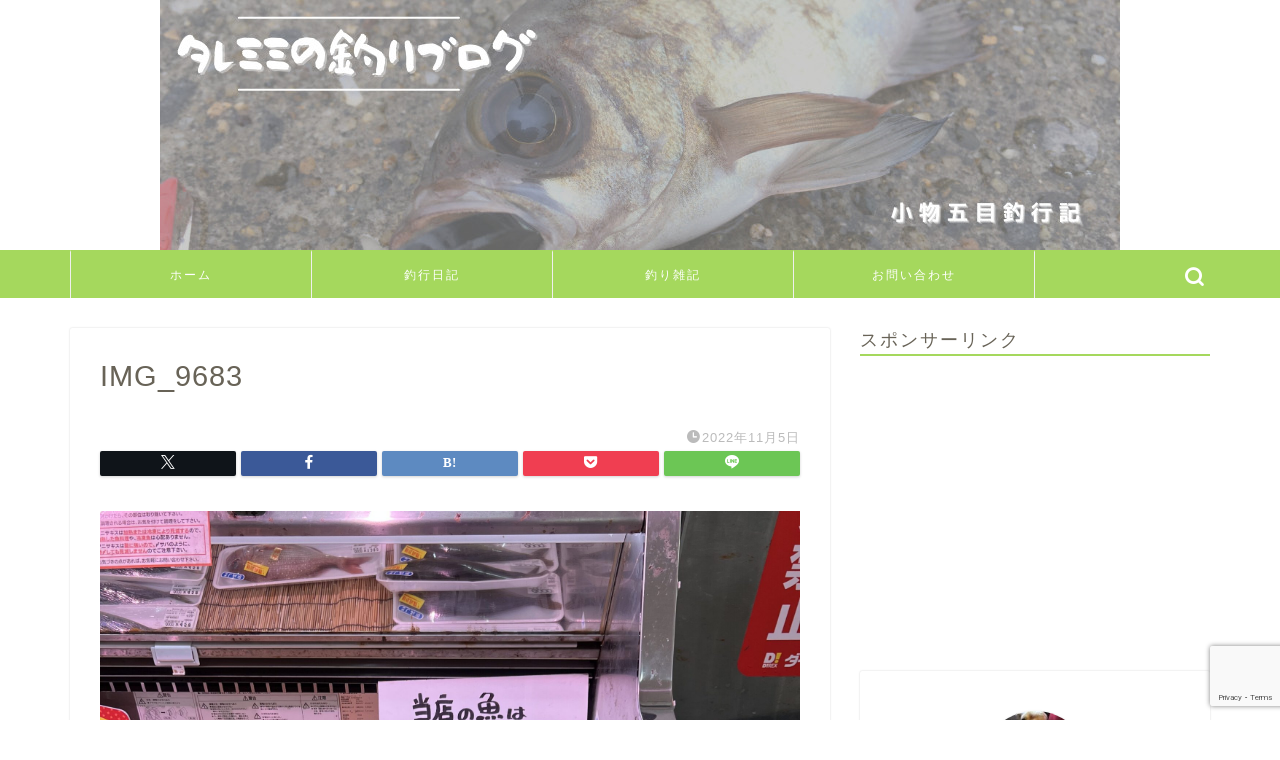

--- FILE ---
content_type: text/html; charset=utf-8
request_url: https://www.google.com/recaptcha/api2/anchor?ar=1&k=6LfrynUrAAAAAJDPv74rB4SgfDt8ZhfULsIDPG_y&co=aHR0cHM6Ly90YXJlbWltaWJsb2cuY29tOjQ0Mw..&hl=en&v=N67nZn4AqZkNcbeMu4prBgzg&size=invisible&anchor-ms=20000&execute-ms=30000&cb=95sxaty3uf7p
body_size: 48634
content:
<!DOCTYPE HTML><html dir="ltr" lang="en"><head><meta http-equiv="Content-Type" content="text/html; charset=UTF-8">
<meta http-equiv="X-UA-Compatible" content="IE=edge">
<title>reCAPTCHA</title>
<style type="text/css">
/* cyrillic-ext */
@font-face {
  font-family: 'Roboto';
  font-style: normal;
  font-weight: 400;
  font-stretch: 100%;
  src: url(//fonts.gstatic.com/s/roboto/v48/KFO7CnqEu92Fr1ME7kSn66aGLdTylUAMa3GUBHMdazTgWw.woff2) format('woff2');
  unicode-range: U+0460-052F, U+1C80-1C8A, U+20B4, U+2DE0-2DFF, U+A640-A69F, U+FE2E-FE2F;
}
/* cyrillic */
@font-face {
  font-family: 'Roboto';
  font-style: normal;
  font-weight: 400;
  font-stretch: 100%;
  src: url(//fonts.gstatic.com/s/roboto/v48/KFO7CnqEu92Fr1ME7kSn66aGLdTylUAMa3iUBHMdazTgWw.woff2) format('woff2');
  unicode-range: U+0301, U+0400-045F, U+0490-0491, U+04B0-04B1, U+2116;
}
/* greek-ext */
@font-face {
  font-family: 'Roboto';
  font-style: normal;
  font-weight: 400;
  font-stretch: 100%;
  src: url(//fonts.gstatic.com/s/roboto/v48/KFO7CnqEu92Fr1ME7kSn66aGLdTylUAMa3CUBHMdazTgWw.woff2) format('woff2');
  unicode-range: U+1F00-1FFF;
}
/* greek */
@font-face {
  font-family: 'Roboto';
  font-style: normal;
  font-weight: 400;
  font-stretch: 100%;
  src: url(//fonts.gstatic.com/s/roboto/v48/KFO7CnqEu92Fr1ME7kSn66aGLdTylUAMa3-UBHMdazTgWw.woff2) format('woff2');
  unicode-range: U+0370-0377, U+037A-037F, U+0384-038A, U+038C, U+038E-03A1, U+03A3-03FF;
}
/* math */
@font-face {
  font-family: 'Roboto';
  font-style: normal;
  font-weight: 400;
  font-stretch: 100%;
  src: url(//fonts.gstatic.com/s/roboto/v48/KFO7CnqEu92Fr1ME7kSn66aGLdTylUAMawCUBHMdazTgWw.woff2) format('woff2');
  unicode-range: U+0302-0303, U+0305, U+0307-0308, U+0310, U+0312, U+0315, U+031A, U+0326-0327, U+032C, U+032F-0330, U+0332-0333, U+0338, U+033A, U+0346, U+034D, U+0391-03A1, U+03A3-03A9, U+03B1-03C9, U+03D1, U+03D5-03D6, U+03F0-03F1, U+03F4-03F5, U+2016-2017, U+2034-2038, U+203C, U+2040, U+2043, U+2047, U+2050, U+2057, U+205F, U+2070-2071, U+2074-208E, U+2090-209C, U+20D0-20DC, U+20E1, U+20E5-20EF, U+2100-2112, U+2114-2115, U+2117-2121, U+2123-214F, U+2190, U+2192, U+2194-21AE, U+21B0-21E5, U+21F1-21F2, U+21F4-2211, U+2213-2214, U+2216-22FF, U+2308-230B, U+2310, U+2319, U+231C-2321, U+2336-237A, U+237C, U+2395, U+239B-23B7, U+23D0, U+23DC-23E1, U+2474-2475, U+25AF, U+25B3, U+25B7, U+25BD, U+25C1, U+25CA, U+25CC, U+25FB, U+266D-266F, U+27C0-27FF, U+2900-2AFF, U+2B0E-2B11, U+2B30-2B4C, U+2BFE, U+3030, U+FF5B, U+FF5D, U+1D400-1D7FF, U+1EE00-1EEFF;
}
/* symbols */
@font-face {
  font-family: 'Roboto';
  font-style: normal;
  font-weight: 400;
  font-stretch: 100%;
  src: url(//fonts.gstatic.com/s/roboto/v48/KFO7CnqEu92Fr1ME7kSn66aGLdTylUAMaxKUBHMdazTgWw.woff2) format('woff2');
  unicode-range: U+0001-000C, U+000E-001F, U+007F-009F, U+20DD-20E0, U+20E2-20E4, U+2150-218F, U+2190, U+2192, U+2194-2199, U+21AF, U+21E6-21F0, U+21F3, U+2218-2219, U+2299, U+22C4-22C6, U+2300-243F, U+2440-244A, U+2460-24FF, U+25A0-27BF, U+2800-28FF, U+2921-2922, U+2981, U+29BF, U+29EB, U+2B00-2BFF, U+4DC0-4DFF, U+FFF9-FFFB, U+10140-1018E, U+10190-1019C, U+101A0, U+101D0-101FD, U+102E0-102FB, U+10E60-10E7E, U+1D2C0-1D2D3, U+1D2E0-1D37F, U+1F000-1F0FF, U+1F100-1F1AD, U+1F1E6-1F1FF, U+1F30D-1F30F, U+1F315, U+1F31C, U+1F31E, U+1F320-1F32C, U+1F336, U+1F378, U+1F37D, U+1F382, U+1F393-1F39F, U+1F3A7-1F3A8, U+1F3AC-1F3AF, U+1F3C2, U+1F3C4-1F3C6, U+1F3CA-1F3CE, U+1F3D4-1F3E0, U+1F3ED, U+1F3F1-1F3F3, U+1F3F5-1F3F7, U+1F408, U+1F415, U+1F41F, U+1F426, U+1F43F, U+1F441-1F442, U+1F444, U+1F446-1F449, U+1F44C-1F44E, U+1F453, U+1F46A, U+1F47D, U+1F4A3, U+1F4B0, U+1F4B3, U+1F4B9, U+1F4BB, U+1F4BF, U+1F4C8-1F4CB, U+1F4D6, U+1F4DA, U+1F4DF, U+1F4E3-1F4E6, U+1F4EA-1F4ED, U+1F4F7, U+1F4F9-1F4FB, U+1F4FD-1F4FE, U+1F503, U+1F507-1F50B, U+1F50D, U+1F512-1F513, U+1F53E-1F54A, U+1F54F-1F5FA, U+1F610, U+1F650-1F67F, U+1F687, U+1F68D, U+1F691, U+1F694, U+1F698, U+1F6AD, U+1F6B2, U+1F6B9-1F6BA, U+1F6BC, U+1F6C6-1F6CF, U+1F6D3-1F6D7, U+1F6E0-1F6EA, U+1F6F0-1F6F3, U+1F6F7-1F6FC, U+1F700-1F7FF, U+1F800-1F80B, U+1F810-1F847, U+1F850-1F859, U+1F860-1F887, U+1F890-1F8AD, U+1F8B0-1F8BB, U+1F8C0-1F8C1, U+1F900-1F90B, U+1F93B, U+1F946, U+1F984, U+1F996, U+1F9E9, U+1FA00-1FA6F, U+1FA70-1FA7C, U+1FA80-1FA89, U+1FA8F-1FAC6, U+1FACE-1FADC, U+1FADF-1FAE9, U+1FAF0-1FAF8, U+1FB00-1FBFF;
}
/* vietnamese */
@font-face {
  font-family: 'Roboto';
  font-style: normal;
  font-weight: 400;
  font-stretch: 100%;
  src: url(//fonts.gstatic.com/s/roboto/v48/KFO7CnqEu92Fr1ME7kSn66aGLdTylUAMa3OUBHMdazTgWw.woff2) format('woff2');
  unicode-range: U+0102-0103, U+0110-0111, U+0128-0129, U+0168-0169, U+01A0-01A1, U+01AF-01B0, U+0300-0301, U+0303-0304, U+0308-0309, U+0323, U+0329, U+1EA0-1EF9, U+20AB;
}
/* latin-ext */
@font-face {
  font-family: 'Roboto';
  font-style: normal;
  font-weight: 400;
  font-stretch: 100%;
  src: url(//fonts.gstatic.com/s/roboto/v48/KFO7CnqEu92Fr1ME7kSn66aGLdTylUAMa3KUBHMdazTgWw.woff2) format('woff2');
  unicode-range: U+0100-02BA, U+02BD-02C5, U+02C7-02CC, U+02CE-02D7, U+02DD-02FF, U+0304, U+0308, U+0329, U+1D00-1DBF, U+1E00-1E9F, U+1EF2-1EFF, U+2020, U+20A0-20AB, U+20AD-20C0, U+2113, U+2C60-2C7F, U+A720-A7FF;
}
/* latin */
@font-face {
  font-family: 'Roboto';
  font-style: normal;
  font-weight: 400;
  font-stretch: 100%;
  src: url(//fonts.gstatic.com/s/roboto/v48/KFO7CnqEu92Fr1ME7kSn66aGLdTylUAMa3yUBHMdazQ.woff2) format('woff2');
  unicode-range: U+0000-00FF, U+0131, U+0152-0153, U+02BB-02BC, U+02C6, U+02DA, U+02DC, U+0304, U+0308, U+0329, U+2000-206F, U+20AC, U+2122, U+2191, U+2193, U+2212, U+2215, U+FEFF, U+FFFD;
}
/* cyrillic-ext */
@font-face {
  font-family: 'Roboto';
  font-style: normal;
  font-weight: 500;
  font-stretch: 100%;
  src: url(//fonts.gstatic.com/s/roboto/v48/KFO7CnqEu92Fr1ME7kSn66aGLdTylUAMa3GUBHMdazTgWw.woff2) format('woff2');
  unicode-range: U+0460-052F, U+1C80-1C8A, U+20B4, U+2DE0-2DFF, U+A640-A69F, U+FE2E-FE2F;
}
/* cyrillic */
@font-face {
  font-family: 'Roboto';
  font-style: normal;
  font-weight: 500;
  font-stretch: 100%;
  src: url(//fonts.gstatic.com/s/roboto/v48/KFO7CnqEu92Fr1ME7kSn66aGLdTylUAMa3iUBHMdazTgWw.woff2) format('woff2');
  unicode-range: U+0301, U+0400-045F, U+0490-0491, U+04B0-04B1, U+2116;
}
/* greek-ext */
@font-face {
  font-family: 'Roboto';
  font-style: normal;
  font-weight: 500;
  font-stretch: 100%;
  src: url(//fonts.gstatic.com/s/roboto/v48/KFO7CnqEu92Fr1ME7kSn66aGLdTylUAMa3CUBHMdazTgWw.woff2) format('woff2');
  unicode-range: U+1F00-1FFF;
}
/* greek */
@font-face {
  font-family: 'Roboto';
  font-style: normal;
  font-weight: 500;
  font-stretch: 100%;
  src: url(//fonts.gstatic.com/s/roboto/v48/KFO7CnqEu92Fr1ME7kSn66aGLdTylUAMa3-UBHMdazTgWw.woff2) format('woff2');
  unicode-range: U+0370-0377, U+037A-037F, U+0384-038A, U+038C, U+038E-03A1, U+03A3-03FF;
}
/* math */
@font-face {
  font-family: 'Roboto';
  font-style: normal;
  font-weight: 500;
  font-stretch: 100%;
  src: url(//fonts.gstatic.com/s/roboto/v48/KFO7CnqEu92Fr1ME7kSn66aGLdTylUAMawCUBHMdazTgWw.woff2) format('woff2');
  unicode-range: U+0302-0303, U+0305, U+0307-0308, U+0310, U+0312, U+0315, U+031A, U+0326-0327, U+032C, U+032F-0330, U+0332-0333, U+0338, U+033A, U+0346, U+034D, U+0391-03A1, U+03A3-03A9, U+03B1-03C9, U+03D1, U+03D5-03D6, U+03F0-03F1, U+03F4-03F5, U+2016-2017, U+2034-2038, U+203C, U+2040, U+2043, U+2047, U+2050, U+2057, U+205F, U+2070-2071, U+2074-208E, U+2090-209C, U+20D0-20DC, U+20E1, U+20E5-20EF, U+2100-2112, U+2114-2115, U+2117-2121, U+2123-214F, U+2190, U+2192, U+2194-21AE, U+21B0-21E5, U+21F1-21F2, U+21F4-2211, U+2213-2214, U+2216-22FF, U+2308-230B, U+2310, U+2319, U+231C-2321, U+2336-237A, U+237C, U+2395, U+239B-23B7, U+23D0, U+23DC-23E1, U+2474-2475, U+25AF, U+25B3, U+25B7, U+25BD, U+25C1, U+25CA, U+25CC, U+25FB, U+266D-266F, U+27C0-27FF, U+2900-2AFF, U+2B0E-2B11, U+2B30-2B4C, U+2BFE, U+3030, U+FF5B, U+FF5D, U+1D400-1D7FF, U+1EE00-1EEFF;
}
/* symbols */
@font-face {
  font-family: 'Roboto';
  font-style: normal;
  font-weight: 500;
  font-stretch: 100%;
  src: url(//fonts.gstatic.com/s/roboto/v48/KFO7CnqEu92Fr1ME7kSn66aGLdTylUAMaxKUBHMdazTgWw.woff2) format('woff2');
  unicode-range: U+0001-000C, U+000E-001F, U+007F-009F, U+20DD-20E0, U+20E2-20E4, U+2150-218F, U+2190, U+2192, U+2194-2199, U+21AF, U+21E6-21F0, U+21F3, U+2218-2219, U+2299, U+22C4-22C6, U+2300-243F, U+2440-244A, U+2460-24FF, U+25A0-27BF, U+2800-28FF, U+2921-2922, U+2981, U+29BF, U+29EB, U+2B00-2BFF, U+4DC0-4DFF, U+FFF9-FFFB, U+10140-1018E, U+10190-1019C, U+101A0, U+101D0-101FD, U+102E0-102FB, U+10E60-10E7E, U+1D2C0-1D2D3, U+1D2E0-1D37F, U+1F000-1F0FF, U+1F100-1F1AD, U+1F1E6-1F1FF, U+1F30D-1F30F, U+1F315, U+1F31C, U+1F31E, U+1F320-1F32C, U+1F336, U+1F378, U+1F37D, U+1F382, U+1F393-1F39F, U+1F3A7-1F3A8, U+1F3AC-1F3AF, U+1F3C2, U+1F3C4-1F3C6, U+1F3CA-1F3CE, U+1F3D4-1F3E0, U+1F3ED, U+1F3F1-1F3F3, U+1F3F5-1F3F7, U+1F408, U+1F415, U+1F41F, U+1F426, U+1F43F, U+1F441-1F442, U+1F444, U+1F446-1F449, U+1F44C-1F44E, U+1F453, U+1F46A, U+1F47D, U+1F4A3, U+1F4B0, U+1F4B3, U+1F4B9, U+1F4BB, U+1F4BF, U+1F4C8-1F4CB, U+1F4D6, U+1F4DA, U+1F4DF, U+1F4E3-1F4E6, U+1F4EA-1F4ED, U+1F4F7, U+1F4F9-1F4FB, U+1F4FD-1F4FE, U+1F503, U+1F507-1F50B, U+1F50D, U+1F512-1F513, U+1F53E-1F54A, U+1F54F-1F5FA, U+1F610, U+1F650-1F67F, U+1F687, U+1F68D, U+1F691, U+1F694, U+1F698, U+1F6AD, U+1F6B2, U+1F6B9-1F6BA, U+1F6BC, U+1F6C6-1F6CF, U+1F6D3-1F6D7, U+1F6E0-1F6EA, U+1F6F0-1F6F3, U+1F6F7-1F6FC, U+1F700-1F7FF, U+1F800-1F80B, U+1F810-1F847, U+1F850-1F859, U+1F860-1F887, U+1F890-1F8AD, U+1F8B0-1F8BB, U+1F8C0-1F8C1, U+1F900-1F90B, U+1F93B, U+1F946, U+1F984, U+1F996, U+1F9E9, U+1FA00-1FA6F, U+1FA70-1FA7C, U+1FA80-1FA89, U+1FA8F-1FAC6, U+1FACE-1FADC, U+1FADF-1FAE9, U+1FAF0-1FAF8, U+1FB00-1FBFF;
}
/* vietnamese */
@font-face {
  font-family: 'Roboto';
  font-style: normal;
  font-weight: 500;
  font-stretch: 100%;
  src: url(//fonts.gstatic.com/s/roboto/v48/KFO7CnqEu92Fr1ME7kSn66aGLdTylUAMa3OUBHMdazTgWw.woff2) format('woff2');
  unicode-range: U+0102-0103, U+0110-0111, U+0128-0129, U+0168-0169, U+01A0-01A1, U+01AF-01B0, U+0300-0301, U+0303-0304, U+0308-0309, U+0323, U+0329, U+1EA0-1EF9, U+20AB;
}
/* latin-ext */
@font-face {
  font-family: 'Roboto';
  font-style: normal;
  font-weight: 500;
  font-stretch: 100%;
  src: url(//fonts.gstatic.com/s/roboto/v48/KFO7CnqEu92Fr1ME7kSn66aGLdTylUAMa3KUBHMdazTgWw.woff2) format('woff2');
  unicode-range: U+0100-02BA, U+02BD-02C5, U+02C7-02CC, U+02CE-02D7, U+02DD-02FF, U+0304, U+0308, U+0329, U+1D00-1DBF, U+1E00-1E9F, U+1EF2-1EFF, U+2020, U+20A0-20AB, U+20AD-20C0, U+2113, U+2C60-2C7F, U+A720-A7FF;
}
/* latin */
@font-face {
  font-family: 'Roboto';
  font-style: normal;
  font-weight: 500;
  font-stretch: 100%;
  src: url(//fonts.gstatic.com/s/roboto/v48/KFO7CnqEu92Fr1ME7kSn66aGLdTylUAMa3yUBHMdazQ.woff2) format('woff2');
  unicode-range: U+0000-00FF, U+0131, U+0152-0153, U+02BB-02BC, U+02C6, U+02DA, U+02DC, U+0304, U+0308, U+0329, U+2000-206F, U+20AC, U+2122, U+2191, U+2193, U+2212, U+2215, U+FEFF, U+FFFD;
}
/* cyrillic-ext */
@font-face {
  font-family: 'Roboto';
  font-style: normal;
  font-weight: 900;
  font-stretch: 100%;
  src: url(//fonts.gstatic.com/s/roboto/v48/KFO7CnqEu92Fr1ME7kSn66aGLdTylUAMa3GUBHMdazTgWw.woff2) format('woff2');
  unicode-range: U+0460-052F, U+1C80-1C8A, U+20B4, U+2DE0-2DFF, U+A640-A69F, U+FE2E-FE2F;
}
/* cyrillic */
@font-face {
  font-family: 'Roboto';
  font-style: normal;
  font-weight: 900;
  font-stretch: 100%;
  src: url(//fonts.gstatic.com/s/roboto/v48/KFO7CnqEu92Fr1ME7kSn66aGLdTylUAMa3iUBHMdazTgWw.woff2) format('woff2');
  unicode-range: U+0301, U+0400-045F, U+0490-0491, U+04B0-04B1, U+2116;
}
/* greek-ext */
@font-face {
  font-family: 'Roboto';
  font-style: normal;
  font-weight: 900;
  font-stretch: 100%;
  src: url(//fonts.gstatic.com/s/roboto/v48/KFO7CnqEu92Fr1ME7kSn66aGLdTylUAMa3CUBHMdazTgWw.woff2) format('woff2');
  unicode-range: U+1F00-1FFF;
}
/* greek */
@font-face {
  font-family: 'Roboto';
  font-style: normal;
  font-weight: 900;
  font-stretch: 100%;
  src: url(//fonts.gstatic.com/s/roboto/v48/KFO7CnqEu92Fr1ME7kSn66aGLdTylUAMa3-UBHMdazTgWw.woff2) format('woff2');
  unicode-range: U+0370-0377, U+037A-037F, U+0384-038A, U+038C, U+038E-03A1, U+03A3-03FF;
}
/* math */
@font-face {
  font-family: 'Roboto';
  font-style: normal;
  font-weight: 900;
  font-stretch: 100%;
  src: url(//fonts.gstatic.com/s/roboto/v48/KFO7CnqEu92Fr1ME7kSn66aGLdTylUAMawCUBHMdazTgWw.woff2) format('woff2');
  unicode-range: U+0302-0303, U+0305, U+0307-0308, U+0310, U+0312, U+0315, U+031A, U+0326-0327, U+032C, U+032F-0330, U+0332-0333, U+0338, U+033A, U+0346, U+034D, U+0391-03A1, U+03A3-03A9, U+03B1-03C9, U+03D1, U+03D5-03D6, U+03F0-03F1, U+03F4-03F5, U+2016-2017, U+2034-2038, U+203C, U+2040, U+2043, U+2047, U+2050, U+2057, U+205F, U+2070-2071, U+2074-208E, U+2090-209C, U+20D0-20DC, U+20E1, U+20E5-20EF, U+2100-2112, U+2114-2115, U+2117-2121, U+2123-214F, U+2190, U+2192, U+2194-21AE, U+21B0-21E5, U+21F1-21F2, U+21F4-2211, U+2213-2214, U+2216-22FF, U+2308-230B, U+2310, U+2319, U+231C-2321, U+2336-237A, U+237C, U+2395, U+239B-23B7, U+23D0, U+23DC-23E1, U+2474-2475, U+25AF, U+25B3, U+25B7, U+25BD, U+25C1, U+25CA, U+25CC, U+25FB, U+266D-266F, U+27C0-27FF, U+2900-2AFF, U+2B0E-2B11, U+2B30-2B4C, U+2BFE, U+3030, U+FF5B, U+FF5D, U+1D400-1D7FF, U+1EE00-1EEFF;
}
/* symbols */
@font-face {
  font-family: 'Roboto';
  font-style: normal;
  font-weight: 900;
  font-stretch: 100%;
  src: url(//fonts.gstatic.com/s/roboto/v48/KFO7CnqEu92Fr1ME7kSn66aGLdTylUAMaxKUBHMdazTgWw.woff2) format('woff2');
  unicode-range: U+0001-000C, U+000E-001F, U+007F-009F, U+20DD-20E0, U+20E2-20E4, U+2150-218F, U+2190, U+2192, U+2194-2199, U+21AF, U+21E6-21F0, U+21F3, U+2218-2219, U+2299, U+22C4-22C6, U+2300-243F, U+2440-244A, U+2460-24FF, U+25A0-27BF, U+2800-28FF, U+2921-2922, U+2981, U+29BF, U+29EB, U+2B00-2BFF, U+4DC0-4DFF, U+FFF9-FFFB, U+10140-1018E, U+10190-1019C, U+101A0, U+101D0-101FD, U+102E0-102FB, U+10E60-10E7E, U+1D2C0-1D2D3, U+1D2E0-1D37F, U+1F000-1F0FF, U+1F100-1F1AD, U+1F1E6-1F1FF, U+1F30D-1F30F, U+1F315, U+1F31C, U+1F31E, U+1F320-1F32C, U+1F336, U+1F378, U+1F37D, U+1F382, U+1F393-1F39F, U+1F3A7-1F3A8, U+1F3AC-1F3AF, U+1F3C2, U+1F3C4-1F3C6, U+1F3CA-1F3CE, U+1F3D4-1F3E0, U+1F3ED, U+1F3F1-1F3F3, U+1F3F5-1F3F7, U+1F408, U+1F415, U+1F41F, U+1F426, U+1F43F, U+1F441-1F442, U+1F444, U+1F446-1F449, U+1F44C-1F44E, U+1F453, U+1F46A, U+1F47D, U+1F4A3, U+1F4B0, U+1F4B3, U+1F4B9, U+1F4BB, U+1F4BF, U+1F4C8-1F4CB, U+1F4D6, U+1F4DA, U+1F4DF, U+1F4E3-1F4E6, U+1F4EA-1F4ED, U+1F4F7, U+1F4F9-1F4FB, U+1F4FD-1F4FE, U+1F503, U+1F507-1F50B, U+1F50D, U+1F512-1F513, U+1F53E-1F54A, U+1F54F-1F5FA, U+1F610, U+1F650-1F67F, U+1F687, U+1F68D, U+1F691, U+1F694, U+1F698, U+1F6AD, U+1F6B2, U+1F6B9-1F6BA, U+1F6BC, U+1F6C6-1F6CF, U+1F6D3-1F6D7, U+1F6E0-1F6EA, U+1F6F0-1F6F3, U+1F6F7-1F6FC, U+1F700-1F7FF, U+1F800-1F80B, U+1F810-1F847, U+1F850-1F859, U+1F860-1F887, U+1F890-1F8AD, U+1F8B0-1F8BB, U+1F8C0-1F8C1, U+1F900-1F90B, U+1F93B, U+1F946, U+1F984, U+1F996, U+1F9E9, U+1FA00-1FA6F, U+1FA70-1FA7C, U+1FA80-1FA89, U+1FA8F-1FAC6, U+1FACE-1FADC, U+1FADF-1FAE9, U+1FAF0-1FAF8, U+1FB00-1FBFF;
}
/* vietnamese */
@font-face {
  font-family: 'Roboto';
  font-style: normal;
  font-weight: 900;
  font-stretch: 100%;
  src: url(//fonts.gstatic.com/s/roboto/v48/KFO7CnqEu92Fr1ME7kSn66aGLdTylUAMa3OUBHMdazTgWw.woff2) format('woff2');
  unicode-range: U+0102-0103, U+0110-0111, U+0128-0129, U+0168-0169, U+01A0-01A1, U+01AF-01B0, U+0300-0301, U+0303-0304, U+0308-0309, U+0323, U+0329, U+1EA0-1EF9, U+20AB;
}
/* latin-ext */
@font-face {
  font-family: 'Roboto';
  font-style: normal;
  font-weight: 900;
  font-stretch: 100%;
  src: url(//fonts.gstatic.com/s/roboto/v48/KFO7CnqEu92Fr1ME7kSn66aGLdTylUAMa3KUBHMdazTgWw.woff2) format('woff2');
  unicode-range: U+0100-02BA, U+02BD-02C5, U+02C7-02CC, U+02CE-02D7, U+02DD-02FF, U+0304, U+0308, U+0329, U+1D00-1DBF, U+1E00-1E9F, U+1EF2-1EFF, U+2020, U+20A0-20AB, U+20AD-20C0, U+2113, U+2C60-2C7F, U+A720-A7FF;
}
/* latin */
@font-face {
  font-family: 'Roboto';
  font-style: normal;
  font-weight: 900;
  font-stretch: 100%;
  src: url(//fonts.gstatic.com/s/roboto/v48/KFO7CnqEu92Fr1ME7kSn66aGLdTylUAMa3yUBHMdazQ.woff2) format('woff2');
  unicode-range: U+0000-00FF, U+0131, U+0152-0153, U+02BB-02BC, U+02C6, U+02DA, U+02DC, U+0304, U+0308, U+0329, U+2000-206F, U+20AC, U+2122, U+2191, U+2193, U+2212, U+2215, U+FEFF, U+FFFD;
}

</style>
<link rel="stylesheet" type="text/css" href="https://www.gstatic.com/recaptcha/releases/N67nZn4AqZkNcbeMu4prBgzg/styles__ltr.css">
<script nonce="2udMkYCkr7MBHtO9mFxILw" type="text/javascript">window['__recaptcha_api'] = 'https://www.google.com/recaptcha/api2/';</script>
<script type="text/javascript" src="https://www.gstatic.com/recaptcha/releases/N67nZn4AqZkNcbeMu4prBgzg/recaptcha__en.js" nonce="2udMkYCkr7MBHtO9mFxILw">
      
    </script></head>
<body><div id="rc-anchor-alert" class="rc-anchor-alert"></div>
<input type="hidden" id="recaptcha-token" value="[base64]">
<script type="text/javascript" nonce="2udMkYCkr7MBHtO9mFxILw">
      recaptcha.anchor.Main.init("[\x22ainput\x22,[\x22bgdata\x22,\x22\x22,\[base64]/[base64]/[base64]/[base64]/[base64]/[base64]/KGcoTywyNTMsTy5PKSxVRyhPLEMpKTpnKE8sMjUzLEMpLE8pKSxsKSksTykpfSxieT1mdW5jdGlvbihDLE8sdSxsKXtmb3IobD0odT1SKEMpLDApO08+MDtPLS0pbD1sPDw4fFooQyk7ZyhDLHUsbCl9LFVHPWZ1bmN0aW9uKEMsTyl7Qy5pLmxlbmd0aD4xMDQ/[base64]/[base64]/[base64]/[base64]/[base64]/[base64]/[base64]\\u003d\x22,\[base64]\x22,\x22wo07JsK6cVIdEMKFZsO5woY9eMK+QgrCicKdwrTDtMOwJ8O5Qj7Dm8Kmw5/CoSXDscK7w61hw4o1wqvDmsKfw78XLD8+eMKfw54Ww6/[base64]/wpBsEXrCq8Ocw7/DiMO9wrwSQQLDhhwOIcOwSsOSw68TwrrCpMObK8ORw6nDkWbDsSrCmFbCtHnDrsKSBErDqQpnHGrChsOnwqzDvcKlwq/CusO3wprDkCdteCx0wpvDrxlNWWoSHUspUsOmwrzClRECwo/Dnz1UwppHRMKbHsOrwqXCt8OTRgnDncKtEVIjwpfDicOHZBkFw49xScOqwp3DlMO5wqc7w7J7w5/Cl8KtGsO0K1syLcOkwrMjwrDCucKFZsOXwrfDiFbDtsK7asKYUcK0w45bw4XDhRFAw5LDnsOqw4fDklHCjsOndsK6DW9UMxMFZxNew6Foc8KvCsO2w4DCnMORw7PDqw7DrsKuAmDCikLCtsOhwp50GwEwwr10w5J4w43CscOkw6rDu8KZR8OIE3USw7IQwrZrwp4Nw7/DjsObbRzClcK3fmnCgBzDswrDusOPwqLCsMOJQcKyR8OXw68pP8OHMcKAw4MIbmbDo0TDpcOjw53DoXICN8KLw5YGQ18pXzMew6HCq1jClVgwPlXDk0LCj8Kkw5vDhcOGw6PCsXhlworDikHDocOdw57DvnV4w7VYIsOsw7LCl0kSwo/DtMKKw6ZjwofDrnnDnE3DuFHCisOfwo/DlSTDlMKEQsOQWCvDjMOkXcK5LHFIZsKEVcOVw5rDssK3a8KMwo/DtcK7UcOSw7dlw4LDqMKow7NoG1rCkMO2w6hkWMOMdVzDqcO3MSzCsAMJTcOqFmnDjQ4YJcOQCcOoScK9QWMNZQwWw4HDg0IMwrspMsOpw7XCk8Oxw7tLw5h5wonCnsOTOsONw6BBdAzDgsObPsOWwpgow44Uw7LDqcKzwqw9wq/DisKiw4tuw4/DisKfwrfCssKWw51lAGbDicOKIMOzwpLDk1pHwofDpXp4w5wlw5syAsK6w5wuw6xVw5/DgApNwrjCssO3UVLCjj0dNxAkw4kPEMKkd1Myw6t5w4zCs8OOKMKab8ORRCfDt8KoeQLCjMKYG15oM8OBw5bDigrDqzM8EcK3QH/CkMKYITc9Y8Oaw7XCpcOoalZMwprDtzLDs8K+wrPCrsOUw5wPwpjCoBdgw7VUwq5Ow6gVTwXCrMK2wow2wpFXOkYuwq4CD8Olw4nDqw1gaMOTXcKZHMKpw6HCjsOvHsKCdcOpw7HCkxXDhGnDqhTCmsKCwo/CkcKnMgbDuHZhc8KWwrXCtnB5VglWTktkOMOywqBCLgJfJn8yw6kvw6Q7woNBQMKHw4sNIsOwwpE7wp/[base64]/w4HCggsSacKBOW5tWmjDmsKqNj8IwobDkMKuY8OKw4TCoCxMBcK2Y8KWw5vDjHECaSjCiCZqWcKnEMKVw6xqIBLCoMOjCS9NWRkzbGZCVsOFFHrDkxPDu1siwrbDmCtQw5Vxw77CqE/DmHR1NXrCv8KtbF/Clnwfw6PChgzCrcOtDcK1EQkkw6nDvlfCrWxRwpnCp8OZAsORE8OBwqrCvcOrdU9ma0nDrcO3RC3DucKySsKPe8OFECjCpm0mwr/DsDzDgELCuDxEwoLDjsKwwo3DjGZVHcOXwq0lcAQBwq4Kw7kQWsK1w7UtwqZVHn1cwq5bTsKQw5zDgcO7w4pxMMOQw7TClMO8wpUgED3CnMKrUsOGUT/DmH03wqjDrR3CiwZaworDlcKWFcKWHX7DmsKdwq0cBMOzw4PDs3MMwokSFcOZbMOAw5rDo8O0HcKowrJyJ8OrNMOjE0RPwqTDiCPDlxDDsR7CrnvCmwBtUnsoZGFNwqLDmsOWwrtVRMKeS8Kvw4DDs1nCk8KrwokBMcKxWlFVw7oPw60uDsOfCAcVw6sBNMK9ZcOoej/[base64]/DqFHDi8OzwoJoCcO3w7LCuV83w6tvfsO+QRzCv33DtFcTdyTDq8OHw6HDsB8AIUsPMcONwpQYwqxOw5/DinMpCSDCiQPDlMOPWHzDrsK3w6Myw7YkwqALwq1+dMKwbFR9fMK8wpPCsGYyw7jDtcOkwpVxaMOTBMOyw50TwonClRPCgcKAw7bCrcO9wqlfw7HDqsKxbz5Mw7/CmsKfw5oQc8ORVQ0Gw5xjQjDDk8Oqw6BiQcK1ZCIMw7/Dpyo/dmlYW8ObwqrDjwZIw4UsJMKAJ8O6wpXDoXrCgjXCuMOqVcOuEhrCt8Kyw6zCkkgWwodYw6sbCMKZwqI8cjnDqUYseBZgZcK1wrPCih1KWQEIwo/Cq8KWW8OPwo7DuCDDoUXCpMKWwqEAXTNGw6wkH8KnMsOSw6DDmVAyY8Kcw5lOSMOqw7HDiCnDh0vCpHECSMOQw4MCwpNDwqRGcUPDqsOXV2RwI8KRTz07wqADHynCpMKEwoo1ZMOmwrU/w5nDp8K1w4k2w6LDtC3CisO7wo5zw4zDkcKJwq9/wrtldMKOIMK/PiZNwqHDmcONw7zDoXrDmgQJwrDDiGImHsKGHUwTw74Dw49tSk/DvTZRwrFvwp/Ct8OOwr3ClWw1JcK2w6nDv8KKE8O9bsOEw4Q4w6XCgMOgOsOjW8ODUsK5SzjCtDdLw47DvcKqw53DpzrCnMKgw5xPFm7DjDdsw61RR1/CihzDuMKlXHA2CMKsO8KGw4zDhmJjwq/CuRjDn1/DtcOSwogESXXCjcKzYh57wpEDwoEdwqrCq8KaWhw9wo7CoMKvw6ghTnLCgsOaw5HClRhUw4rDl8K4YRtsYsOTFsOhw4zCjjPDiMOxw4XCkMOCXMOYFMK9KMOkw6LCtg/DilZaw4TCpGcTOzhxwr0VWGw6wrPCi0jDqsO8HsOQbcOiaMOMwrHCm8KnZMO1wr7Co8ORZ8O3w5HDvcKCLxTCkirDvVXDojhbJyc0wovCvC3Cg8OFw4bCmsOowrJDD8KUwqlMATFTwplnw50AwpzDkgcywpTCnkoEMcOgw43CnMKRdg/Ck8KjJcKZBMKJDUo/aFfDscKGS8OTw5luw4PCuRBSwp0yw4nClsKVRXl4bTECwo7DggTCuUDCiVbDjMO5Q8K7w6/[base64]/fcO4w4nChgvCtcKrQTEKIGXChcK9USMgGmw6F8KTw6/DkzzCqGTDmk0rwo0iw6bDixvCiGpwY8OmwqvDuB7DhcKyCx/[base64]/[base64]/w6HCocKAw5NCPGHCr8Kvw6QPw4bDhsKHHsKFacK0wpTDsMOqwo8cP8OpJcK5bcODw6Y2w6l6YmR6QBnCpcKIJWXDgMOew7xtwrLDhMOfb0jDt1BVwpPCrwF4GF8BIMKLRcKZe0Fpw4/[base64]/[base64]/w4/DhCXCjRszw4VNG33Dq8Klw4rDm8KjTg/CkELDoMKGw5zCnmpXVMOvwrF1woDCggfDoMKEw7oxw7U0KFfDrzt/STHDrMKibMO6HsORwqjDqCs5JMOJwoc0wrrCpnE/I8Oowr4mwq7DpMKfw616wqU4J0hlwpkyLibCosKmwqs5w6fDvgIIwpQYUQsQWkrCjl5gw77DmcKuaMKKBMOHXBjCisOkw6/CqsKKw6tFwpprJz/CphDDngxZwqXDqWEqC0LDqHlZbEApw5jCjMOsw4pnw6/DlsOOEsKARcK2f8KFZmx8wo7CgjPChjPCpybCkEHDusKNCsOHAWk9ABJKOsOwwpBKw4BCAMKFw6nCpjErIRNVw6bCuxpSYwvDoXM9wq3ChkQfVsKFNMKrwo/DnxFuwr8WwpLCvsKqw4bDvjIbwpkIw5xLwp/CpEdiw4VGWiwWw6sBNMOWw7fCtnwSw6QnCsO2wqfCvcOGwrXClWZ+TltNMCzCgsKhV2XDtgNOO8O5YcOuwosqw5LDtsOJA1ZxRsKCTcOBRcOtw5AJwr/Do8O/McK0IcONw6FkW35Ew6o5wp9ERDkHMFPCqsKuRWXDuMKfwqPCkzjDtsK/[base64]/wqIPcxIPw4FqHmXDk8KABAFiegprCks4ehF3wqNXwq3CrAYqw78Mw48SwpAvw6QNw6Eiwq84w7/DhRPCvTt+w7DDmG1AF1o4A2MhwrE/LEUjEXTDhsO5w5DDkDfDkmPCkzbCq3drEmdSZcOSwqTDrjlKUsOSw7lCwqfDoMOFw5VrwrofAMOaXMOpPi3Cg8OBwoUsKsKEw75ZwqLChmzDgMOZPBrClXcuRSTCisOnfsKfw4AQwpzDocOnw5TChcKEHcOawpJ0w5LCuDvCgcOTwo/DsMKwwqlqwoR3OXNDwp00JsKsNMOAwr8/w7rDocOUw64VIjvCp8Oyw6bCrRrDn8KYRMONw7XDtcKtw6/[base64]/wq4dbQUgwo7CpgDDr8KYwqbDpg0OR8Kzw7PDr8K0bE04FyPCjsKaRSzCu8ObZMOwwpTCizRUI8KDwpgJAMOOw5l+U8KjDMKeUUtZwq3Dk8OawqzCl3UFwrddw7vCvQDDs8KcSwpswotzw7tNRR/DuMOvMGTDlDQUwrRMw7chY8OfYAkrw67CgcKzMsKlw6Vnw5RBLDxHWG/CsmIqAMOuajbDmcOpVMKVTRI/[base64]/[base64]/[base64]/w6bDocKywotPEE5RwqXChcOOcy51aT7CgRJfbcOIesOcHkIXw4rDoxrDn8KITMO2CsK9FMKKecKoeMODwpt1wopmZDTCihkVHGfDlzfDglMNw4seUDJhdR8dZRnCgcOINMOaBcKaw4XDggvCujzDrsKewq/Dv15yw4LCgMOjw4AgJcKbU8OlwrnCnCPCqkrDuC4SQsKFcVPCozZaGsKuw5kmw7QcScKeYT4cw77Cm39BehoDw7HDo8K1HGDCpMO/[base64]/woQhwoPDssKjw7hYw63CgcKiBcO/dcK8XcOIDhJ4wrkBw4JRBcOzwr0uUinDisKZFMKwY1XCjcOywpfClTnCncKywqVOwohkw4Euw5zCs3YLBsK0LExeCMOjw7p4P0UOwp3CpEzCkmRKwqHDkUnCqA/CiElTwqUIwqXDvGNTKkvDuFbCtcKZw5law7tnPcK1w5nDmHrDnMOYwolfw4vDo8O5w63DmgrCq8Kswrs4ZcOvKAPCqcOOw6FbMWFvw6gWVcKhwrrCtiHDmMKNw7zCuC7ClsOCcmrDg2bCmS/ClRExJ8OMRMOsUMKsUsOEw71yccOrVktgw5lZE8KZwofDkTkPRT9OeUVgw7zDvsKvw58Vd8OuJzw2bwBcIcKuL3tMNwdvICZywrIfbcO2w5EuwovCqcO9w6Z5eQ5LIMOKw6hnwqDDk8OGQsOhZcOZw4/Cj8KBCwsZwrHClcKnCcK5VcKPwp3Cn8OGw4RiGGk/LcO6fRYpYAAtw7/Cq8Kudk02V1NVZcKBwpNLw6VMw5gqw6IDwqnCqGYaNMOFwqAhBcO/wpnDpBIyw6PDoynCrcKQQxjCsMO2aR0Bw7Jew7Zmw4ZmesK1WcOXGkLCicOFK8KXUjQdBcOwwoo0wp9TF8OdPyYBwprCil8NCcKuNw/DlVXCv8KMw7fCiVlEasKZA8KNeBHDi8OmIiHCm8KaVzfCicKxeHnDkMK/KxjDsDTDmRzCrw7DknPCsQkvwqPCtMOuSsK7w5g+wqh/woTCjMK1Fj95CTVDwoHDscOdw7MswoLCkVrCsicvOmjCjMK3dD7Dl8OOHh3DmMOGWFXChRzDjMOkMyfCmTvDosKYwr1QacKLJH9nwqRVw4rCrsOsw7wzGRFqw4bDoMKEK8OIwpXDlMKow5x3wq5JBRRYfx7DjsK/[base64]/[base64]/DgsKlwrpedzLCqMKWO3ADBcO6w5Ybw6PDm8O0w6fDqFXDlsKMwqvCvcKdwrEteMOHC0rDiMK1UsKaQ8O+w5DDmQsawpdiw4AzXsODVEzDrcKswr/CjWHDnMKOwrLCksOzEiMnw7jDocKlw6nDkjxQw7prLsKDw6Q9f8OewqJJw6VfQSAHX2TDiWNCTgQRw7howojCpcKLwpfCglZ/[base64]/[base64]/[base64]/DlmYGQsK/w4HCmsKGW8OIOMOhL8KSw5HCoVPDlBHDpsOqWMKjwpE8wrPDqQgiWUnDvjPCkGtQSHc8wp/CgH7Ch8OkMxPDgcKhWMK3ecKOSmfCpMKKwrvDl8KoIRvCmn/Cr2kIw4TDvsKVw5TCmcOiwrpucFvCtcKSwpBtaMOkw4rDpzbDisK2wrfDtE5+acOXw5E9DcKFwonCsXpxIF/Du0Abw7nDhcKRw6sBXgHCsQ9gw4rCi3MCPV/DuGJwe8Otwqc7OcOYcQ9Pw77CnMKTw5fDtcOOw4LDpVXDt8OBwqnCk1XCjMO0w4jCm8O/w40EEjXDpMKdw6DDs8OrCT0eL03Dv8OCw54aXsOmXcKmw6lGZcKgwoB5wrLCm8Kiwo/[base64]/CgMOjw7DCs8KgSMKOEATDtMK1MsOgwqwaWkLDn8OIwrJ9YcOzw5bChkUVf8K9SsK6w6/DscKeTnvDsMOpNsKowrLDiAbDg0TDqsKLKl0DwovDvcKMVQU4w6lTwoMfSMOKwoBAHsKfwr3DlmjCpSAuD8Kfw7rCrSZRw67CoSNjw5JKw69sw6cjKAPDmzDCt3/DtsO4TcOMF8Kyw6HClMOxwpg3wpXDjcOlFcOLw6QPw5wWYQkRLx4Vw4LCsMOdI1zDp8KjWcK2VsKdBWnCm8KxwpzDp2gXdT/Dl8OFdMO6wrYLShjDkEJGwr/[base64]/OMKPTlbCo8OSwqbDusOGW2PDu1knwpcww43CnkBTwpJvTyrDvcK6L8OUwq/CsjwSwoYiHDvChgrCnwwLHsO9IwLDiwDDi1XDjsKuVcK+NWjCiMOVHSwnXMKxWXbDtsKuZMOsScOgwotYNRvClcKlXcOXEcObwrTCqMK9wqfDsT3ChX1GNMKpTz7DncKmwr5XwobClcK1w7rCoSQqwps7wobDrB3CmTpVAnZ/FsONw4DDqsOzH8OROsOXUMKUQi1CDjxUXMK7wotqah7Dh8KYw7jCplctw4XClndxd8KHAyLCisKuw6nDvsK/ZCNETMK+fyLDqgYTw4/Ct8K1B8OowoPDhynCsj3DsUnDrV3CrMO0wqTCpsKrw6Bzw73DkmHDhMOlOAxcw6wgwqPDlsK3wqjCm8Oqw5Ztwr/Do8KJEWDChTHCm39wM8OZfMOeRlFoDVXDt0chwqQrwrTDhhUVwqE1wohsBAzCrcOywqvDtsOQVsK8EMOUeGnDr1HCu2jCocKVIn3CnMKWGQgHwpXCtjTClcKwwobDuhnCpBkOw7Z2ccOCX3c+wrUsIDzCv8Kgw71ow7cxZBzDllh8wqE1wpjDtjbDn8Kpw5ZgdR/[base64]/[base64]/Cl0rDozJbwoFLw4LCrsKdQcKdO1kBwpbCncKXFQZYw7sEw75ZJB/DocOmwoYNZ8Kiw5rDvmVfasOOw6nDiBZIwro2UsKeUXTCjHTCvMONw4JWw7rCrcKjw7jCksK8dWvDv8KQwrgnJcOGw4zDgEUowp0lLh4kwrJ/w4rDmMKxQHU7wplIw4vCnsKpNcOcwo9ew6t8K8KtwogYwprDpBlUCxhLwrlkw7vDmsOiw7DClmFPw7Z/w6LDgxbDhcObwpM2dMOjKznChl8BXWHDgMOpfcK0wos7AXPCkw9JUMOdw7/[base64]/DrcO3wrF4wotmAEUoG15Rw6nCvsKTw7ZrQGzCsTHDo8Kzw5/DnXzDpsKpAiDDjsKuNMKCScOpwr3CnA7Ch8K7w6rCnSbDh8O/w6nDtsOlw7RtwrEDOMOqDgXCmMKbwoLCrXzCpsObw4vDhT1YFMK7w7HDtSfCinrClsKYC0/DuzTDjMONWn/CvAcrR8OCw5fDnRIqLxbDtsKKw5IufG8xwqzDtRHDrVJRAQZNw63Ck1olSEEeEw7CmgNtwp3DrQvChGjDncK/w5vDpXUlw7JNYsOtw6zDrsK3wonCh2QKw658w4vDr8K0JEQ8wqLDscOywrLCuQPCvcOVJxxxwqFzRFEbw4HCnEsSw7wEw6QHVMKYLVsiw6l5K8OAw4dQB8KCwqXDkcOrwqcVw4bCg8OhVMK4w5/Dk8KIE8OpUMKMw7g0wprDmxF2EEjCqCwRSgbDm8OCw4/[base64]/CjMOdw4dnBcK9w5ZGw5DDtHPDg8K8wpTComIxw7ZzwqDCvRbDq8KlwqZ/XcKiwprDu8O/WxzClVtrwqfCuit/[base64]/[base64]/Dq8O6wp/DsMKzwrnCpQjDiGHCm8Kywp4pZsORwrINGiXDiC4hZRHDp8OBc8OJUcOBw6fClBFmZMOsH0bDjMOvWsO2wog0wptWwpckY8KhwrAMVcOtc2h6wpFQwqbDti/DqxxtBXXDiEDDnDNNwrQSwqnClXApw73DmcK/wqQjCAPDo1fDt8OyA1LDk8OtwogKMMOMwrrCmSEVw585wpXCrsOJw74uw4lBInjCmBRxw4xywprDt8OfGE3CjnA9FmzCo8KpwrsOw77DmCjDpcO0wrfCq8KcJGQdwoVuw5w+PcOOVcOtw47CjcOFwpXCisONw7oof0XCkltwLipqwqN0DsK3w5B5wo1Swq/[base64]/Dn8KHwpnCpMOgw7DCmMKZEcK+w4IaKsKjCDE6ZUnCvMOTw5p/wp4owpAHWcOCwrTDiCdAwqgEZVVZw69qwpRAGMKfdcOBw4LDlMOQw7JRwoTCn8OywrHDg8OgTSvDtybDuBcfXTZmWh3CusOOIMKofcKEUcOtMMO3RMKjAMObw6vDtgQHScKZcUMGw6fCmQHClMO4wrDCsgzCuxU9w5sGwo3Cvnchwr/Cv8KfwpXDrGTDk1bDqzLDnGEBw6rDmGgfO8Khez/DjsOOEsKjwqzCkhY0BsKpOH/[base64]/DoUHCn8Ojw5DCvAbDqMKXEAfDpMKfw7nDkMKVw4/CvcKZwqgwwoIJwrB/bjp0w7EwwoA2wo7DkAPCi11mDyVvwprDvC9Rw6XDoMO1w7DDsFpiDMK3w5ArwrTCicOYXMOwJyDCkDzCi07CtQ4ow5lawoHDtTxZRMOod8KjVcKbw7tTOmBJbDzDtMOhcDohwoXDgEDCkzHCqsO6GMOHw7Mrw5tnwogmw5/[base64]/DpsKqw7hpI8Kza07CrcKneWbDlwlOw7p0wrQCFy3CmCpPw7jDrMOpw7w9w7V5wrzDq0ZHf8K4wqY8wptuwqIcTAzCjRvDsisbwqTCtcKow47DuXkmwrI2PEHDiEjDqcKoQcKvwr/DnDLDoMOswr1pw6ExwrZAUkjCpFpwI8O/wpBfU23Dh8OlwpB0w6h/GsKLU8KLBSV3wrlmw5dHw4Ejw7VUwpI3w7XDicORGMKsRcKFwpdrRsO+asKVwppswq7CgsOQw4HDt1nDssKlUDERacOqwoLDlsOALMOQwpnCuSQHw48jw6xOwrrDm2jDpsOGd8OvXcKwa8OaM8OEE8O+w4/CrG/DisK2w4LCvEHDqknCpSnCtCDDkcO1wqRdP8OhNsKDAMKBwpJ7w6NjwpwJw4dZw5cOwpwWI3xYU8KZwqIMwoPDsw8qPyUNw7fCrXQsw69/w7QtwrrCmcOsw5rClyJHw4EKYMKDB8O5U8KGOsK7b23Clgxaci8PwpTChsOGUcOgADHDmMKkGsOww4x1wrnCoyrCscOvwprDqTHCuMKtw6HDlFbDpzXCuMO4w4/CnMKEHsOEScKew5JNZ8KJwo8EwrPCtsOjSMORw5rDtV1pwqrCsRcDw4wowo7CoC0Awq/Dh8OUw7Z/FsK4dsO+WjrCpABTTT4qH8OVWcKWw54+DG/[base64]/DtMOuSzJwwrrCpV11w4RGDsOjwpkGwosTw4YNfMO9w4oJw5tGZQZlQsOkwr4ZwojCjVcFR3jDqzwFwqzCpcOaw7kWwqLCiVgtd8OGTMOdc3wwwqgNw4vDk8K/B8Ksw5chw7AXUcKFw7E/UDxGNsOeMcK4w67CscOBCcO1TG3DtFt9XAFQWmRVwqjCtcO2M8KOIcOow7rDuS3CnF/CrRl5wotkw7TDqUM8JAlEb8OkTzZhw4nChFLCsMKuw5dLwpLChMKpw7nCjcKSw6wBwonCtw93w4TCjcO7w6nCtsO2w7vDmzsPw4Raw5nDisKawrfDixzCosOCw5QZNgABRX3DjlYQZRvDpkTDsQZ4KMKEwo/DkTHCqlNGY8OBw7hBU8KzBA/Dr8KCwos3dsOAOw7CqcOIwp7DgsOVwrzClgzCn0shShR0w47DmcOqGMK/bk1RD8Oew61yw7LCrsOMwqLDiMKgwoTDgsK1SgTCmVACw6p5w6DChsObUAfCsH58wpQHwpnDs8Oaw4/DnkQ9wonDkjcjwpktEHjDrMOww4bDkMKIUyFNbjdFwqjCncK7M0DDjkRbw47CgjNbwo3DusKif3bCm0DCiXXDmX3CocK2csOUwrwHBcKkWMO6w54NYcKpwrFiLcO6w6xhYFLDkcK0YsKlw7JKwoBvGcK0w43Dj8OtwpnCjsOQBRk3WnpBw6g4aE/CoXsjwpvClUs1K2PDp8KYQjwNESrDgcKbw7pFw4zDjVPDtU7DswfDpcOSUG8KHnUGJSshZ8K7w55gLRcGDMOTcsOIN8Orw7kaeWwUTg1lwrnCjcOsCFc0MA/DkMO6w4J4w7fCuihUw6ExcgM+XcKAwr4PKsKpCH1vwoTDl8KEw6gywqoBw6sBHsOuw5TCt8OpMcO+SEhmwoTCncOVw7/Dv2/Dhi3Dh8KiYMOXOlUmw4jCi8K9wqItCWd2w63DvnnCmsOSbcKNwp8WSTLDnBzCp0JMw518LBE4w7xYw6/[base64]/ZcOtw5tbRcKWRQgSwohuKcOUwpbCqMOTZxRdwohqwrDCi1HCqsOzw5pgGGTDp8Kyw6zCrTZwDsK7wpXDvUXDo8KBw5EHw65dNVjCusKZw4nDg2LClcOAdsOzKiVNw7PCtB8UWSQ9wqEHw5vDlsObw5rCvsOawrbCs3PCn8Krw6gBw5g/[base64]/[base64]/Co8Kwwr1zSGoaw7UneynDoUtCV1EywpRnw6d+UcKxHMKNckPCr8OiNsOuDsKKPW/DuUJHCzQ3w6B6wpw9HFkABQAEw7XCv8KOLcOFw4jDlMOeY8KowqnDiyEAecO8wrULwq1CNnDDkHfCrcKxwqzCtcKBwqnDllJLwp/DnWZSw6glWm5oasKhUMKLIMOyw5/CqsK0w6DCvsKFG1gPw51GBcONwrHCpWsbYMOBCsOxbMKlwqTChMOwwq7Du01vdcK+G8O/[base64]/wpFTe8OpNGY9OcKfw7J7w5zDhsK9wprCkBEdLsOfw7TDmcKZwo5QwpYJXMKbXUvDmWzDssKVwr/CpsK+w4xxwrrDu23CnA/[base64]/Ds8K/WMKRw6RaJsOtw544wpzCqcKrFsKow7svw587MMOYUULCg8OQwox2w7/CqsKsw5XDvMO2HVTDrcKIPDfCuFvCtFTCqMKIw6wKSsOUV3pjFg8iF3Yow5HCkTQbwqjDmlfDp8Ogwq9Yw5rCk1IyOxvDiEA9G2/[base64]/DhcOPf8KmwqPDmm0iwpQkwpc6w4xgwrdvwodgwrsEw6/[base64]/fAvCvCTDp8OxAsK+cMKIesK5f8KRw4bCpsOGw59nZUXCiQnCisOvbMKkwofCkMOTN1oOG8OAw4NfNyEawod5JijCmsO5FcONwoUIW8Kiw6I1w7vDucK4w4HDpcO2wpDCtMKuSm7CqQMBwrDDqjXChHvCpMKWQ8OWwppafMKqw5NbUMOewpp/[base64]/CksKiYMKuRMOFRWnDgsKAL8Oow40ESClow4XDtMOhCnI9DsO7w6AkwpvCo8OCIcOww7EGw5EAeU19w5dNw415KS5bw50twpPDgMKFwoPClsOQUEfDvAfDvsOCw4w/wp5bwpggw6UYw75awqrDssO6Q8K1SMOsfEo/[base64]/CtcKOZwrCoEVYZcKkwoDCuQTCtmFDY3vDoMOLXnjCvnzCg8K3CSc0BWPDvkDCqsKtYC7Dm3zDhcOSfsO2w7AVw57DhcO/wpNcw5zDr14cwovDoSHCtiPCpMOxw409LyzCv8KJw7PCuTnDlMKnBcKMwp81GMOmGjLCp8KWwrbCr1nDv2E5woQ+NyoPbEp6wrZFwqjDqHtxHMK+wohpcMK/[base64]/ChiwbacKmwpnDncOAwqIIVn1NwpYYdQrCh2l1wr9Sw7ViwojCmH/Dm8OvwoTCiHjDuXYZwpHCk8KlJsO3DlXCpsOYw4Qfw6rCvmIhDsK+OcOrw4w+w6whw6Q5EcOiExkawqLDv8K8w7HCnlPCr8K7wrgmw49mU38iwoI/L2dqTsKRwpPDuCXCocOQLMO8woY9woTDggcAwp/Dk8KAwpF4C8KLZsKXwpIww5bDqcOwWsK5NBBdw4YPwonDhMOzHMOCw4TCjMO/woTDmC0gacKJw50DbzxvwoDCshDDoSfCr8K5CmPCuz/[base64]/DtMO2w5JkacKdw6DChARAYMKewrzCmHrCi8KLS19Ad8OTBsK7w49vCMK4w59wUHs8w750wqwNw7rCoR/DmMKIMHAGwossw4oFw4I9w55GH8KIT8O9eMO9wqt9w5whwqbCp3lawpAow67CvgLDnwgZdUh7w4VNbcKQw6HCtMK5wrXDjsKEwrYcwoY0wpEtw7EEw6TCtnbCpMKMNsK6b3xLVsK2w5VDZ8O2cSZYZMKRSivDlU8Mwq1wXcO9IWXCpAzCt8K7GMO5w4zDtn/DrwLDngFhK8O/w5fCmkhaXwLCo8KDOMKpw4t/[base64]/wqfDjmbDm1c1w7FXwqtXbcOtwpDCrMO/TwVsJSXDsAdcwq/[base64]/CmVJAw54hYsKGK082MlUGG8KxwpjDvsOlwqfDicO/w6NRw4dEWivDqsOBSkrCiztSwr9/dcKcwrfClcKDw6XDjsOow6szwp0Hw6rDhsOKdMKSwr7CrQ9iTmDCqMO4w6ZKw40mwp4WwpDCth8YHSlfKx9vWMOnUsO1WcKRw5jCucKvTsKBw6UGwrAjw5EpOB/DqCMeTSbCjRLCvcKGwqbCkmtXcMOSw4vCsMKqaMOHw7fCvmRGw6LCi0UWwp5oMcK7AHXCrnpAc8O2P8K1WsKww70pwrQIfsO5wr/CvMOKeF/Do8KUwojClMOmw6h8wpwpSEpPwqXDvFVdNsKgUMKKX8Oyw684Uz7CjxZ5ETlOwqbCjsOuw59oQMKJCRVfBQw1OMKHTQYpM8ObVsOrSnIcXMKFw7HCo8Oswo7Dg8KLZQ/Dl8Kkwp7Cnzccw7NBwqvDhB3Cl0fDi8Oyw7jDvFgHbkFdwpVYAinDuWvCsmt4AXBtEsKQSMKHw5TCmW8jbAnCn8KRwp/[base64]/CuMOzD2PCl1HDkMOwdsKFw7J/wqTClsOgwo5Yw7YNeC9Vw5rCnMOLKMKSw4JZw5PDiHnClh3DosOmw7TCvMOdUcKDwqAWwrDCtsOywqhEwprCogbDngrDokA9wobCpVbCixZtC8KtYcOcw4JKworChMOxaMK7BUNSKcORwr/Dk8K6w4jDksKfw4zCtsOVOsKfayzCjk7DjcKtwrHCt8Ojw4vChMKPFcKjw6gBa00zA0/DrsO0F8OPwq1yw7o0w5zDksKMwrYiwqTDicKQCMOKw4RNw4c9EMKjSB7Cv0HCkH5Hw5nDvsK5FAXCqlESK3bCsMK8V8O/w4Z3w7zDpMO/BCtDLcOdPkBsSMOpTnzDuhFcw4/CtTdVwqPClA/ClztGwrwJwrjCpsKlwqfCmFAmV8O4AsKwSRNzZBfDuA/CosKJwpPDnyNLw4/CkMKXE8KhasODX8KSw63CimvDlsOewp81w4F0wozCiSTCuA45FcOuw7HCksKJwo0Me8OnwrnDqcOlDw/DiTnDqSzCm38SdEXDp8OBwokFLm/[base64]/[base64]/EcOEasO0dGB6w4TDnsOQwpXCiMOnUMOvwr/DtsOGR8KpLmbDkg7DsjrCjWzCocOIwobDjsOLw6LDjgB+LXMjIcKMw73Cmi5ywpIKSyfDozfDm8OvwrLCgjLCil/[base64]/DsxFTwrARw6s7TcO6fcKPw5fDqh5XbsODTGrDrMKUwqvCi8KowofDn8OIwo7DrhzDicO6L8KdwqwXwpjCq2HCi0TDoW1dw4AURMKmC3DDoMK8w6BNdsKNI2/CtSQJw7/Do8OgTMKswoNrDMO/wrpbIMOxw68jDcKYPsOpeHxswozDpAHDrsOTHcKiwrvCpMOiw5hqw5/DqUzCqsOGw7HCtVXDksK5wqtjw6bDiQtZw6FeXnrDvMKDwprCoCsUTcOkRcKwGhh+AXPDjsKfw7nCpMKLwrARwq3Di8ONQhZowqDCqUjCqcKswpN/MMKOwozDrsKFFRjDh8KLTm7Cryolw6PDiDsew41swrEiw54AwpfDg8OXP8Kbw7NeTDolUsOSw45Iw4syZzVlOC7DiF7ChkF2wofDq2J0UVc5w4tnw7TDksOqN8Kyw4rCucK5J8OqMMOowrtew7LCnmdfwppDwpZXDMKPw6zCvMOmeR/[base64]/CqsOIXsKfF8KDw4/[base64]/[base64]/w7kOwrVtw5/CgMKSwpdiFRVELXAiHkvCuWTDrcOFwq5nw4MRC8OIwpF+Rjt7w4AEw47DmcKvwptvPF3Dr8KoUsOkbMKnw6jCncO2GBnDtCgvNsK1a8ObwqrChkkvIT4VQMO1e8KMWMKOwolvw7DCm8KHLH/[base64]/[base64]/[base64]/Ck39OPsKCw6sMPh4EK8OuM8K1ESjDlCPCmxgew7TCuiNOw5fDoV14w73Dr0ksSQdqFHDDkcKyND1PLsKEZAIuwpt2HHEFTgsiCWMjwrTDqMK7wrLCtkHDtw82w6U0w6/CuhvCncOEw6YWICMSK8Opw5TDh1pHw7bCmcKgFXDDqsO5O8KIwokEwqnDnWcMbywwOW3DjUxcIsOSwog7w4pmwoIswoDCscOewoJcSU8yMcK4w4tTV8KsZcONLATDtmMkw7jChFfDqMKeeFbDl8OKwq7CqQM/wrrDg8K/VcO9woXDllUbbiHCrcKXw7jCm8KYPjV5fRMrQ8KVwrbDq8KMwqLChEjDljTDmMK8w6XCplRnbcKZScOBRmh/VMOxwqYTwpA/EmrCu8OuTDIEdcKbw6TCl0Zgw7I1GX8lQHjCsmDCrsK6w4DDr8OkMiLDoMKTw6zDocKaMitEDAPCm8KRdH/CgjgNw713w61RG1nDmsOOw4x+KmN7KMK2w4ZLLMKKw597HWZ8Hw7Cn1ludcOqwq1twqrCiX/DosOzw4BiCMKMMXZpAXsOwpzDgsOodsKxw6PDghQRYTfCnWUqwpFpw63CqW1EdjRjwo/Cpgslb1QXJMORJMOdw7oVw4/DqAbDkUFXw4zCmj0tw5bDmwoKHcKKwqZ6w6nCnsOWwp3CgcORPcOsw7rCjFsNw5x+w6hOOMORHMKEwpZqUMOxwoRkwrwuRsOVwokpGS3DsMO1wpA5w5oBfsK+LcO8woLClMKcaU1iNgPCpwzCgQbDksKlHMOJw4DCqMODOA0aAT/[base64]/Ck8OxMUzCn8OXHsOJTVxiacOrfsOKKFXChRxFw61uwoovZcK/w4/Cn8Kkw5/ClMO1w7Rew6l7w5jCn0PCosOFwp7ChEPCv8OswqQ+VsKyGx/CtsOLSsKbN8KTwo7CpW/[base64]/DmMK2JSQ9wrFUwrVcIsOVXH8fwovCqQhWw73Cp1JUwr/CtsKvaxZAf2ocYSE7wozDpsOOwqBfwq7DuVvDnMKvFMK8dVXDu8KtJ8KywpjChEDCqcOQEsOraX3CuGPDj8OMdXDCvw/DrMOKcMKVFAgpZAcUICzCv8OQwogEwqchDSlIw6nCocKtw4vDrMKTw6TCtio/[base64]/[base64]/DpQYhN8K9LVPChsK1w65hwowGw5A+woHDkMK9w47Cgx/[base64]/CkmzDujJeWCnDisOpZcO+w69EbsK+w67DosKYBsK2L8OZwr91w6BCw4AfwqvCs2zDlWcQZMOSw5Unw45KCFwdw586wqfDgcO9w6bCgmk5ecKgw6LDrlxKwp/DpcO7d8OCU3HCuxbDgXnChcKKVx/DucOybcKBw7NETwcXZQzDhcKab23DjEEnfxdGLw/CqUHCucOyGsOlAMOQXXXDjGvCqxfDvwhkwqoJGsOARsOKw6/[base64]\\u003d\x22],null,[\x22conf\x22,null,\x226LfrynUrAAAAAJDPv74rB4SgfDt8ZhfULsIDPG_y\x22,0,null,null,null,1,[21,125,63,73,95,87,41,43,42,83,102,105,109,121],[7059694,518],0,null,null,null,null,0,null,0,null,700,1,null,0,\[base64]/76lBhnEnQkZnOKMAhnM8xEZ\x22,0,0,null,null,1,null,0,0,null,null,null,0],\x22https://taremimiblog.com:443\x22,null,[3,1,1],null,null,null,1,3600,[\x22https://www.google.com/intl/en/policies/privacy/\x22,\x22https://www.google.com/intl/en/policies/terms/\x22],\x22/bxN1jQi8DbPCGC3s5Jra3knyB7feLpR2cjvoxLZ0E8\\u003d\x22,1,0,null,1,1769805456289,0,0,[175,27,46,177,95],null,[76,179],\x22RC-t2LsDeXzc7g_Pw\x22,null,null,null,null,null,\x220dAFcWeA7PVka4oROVQarwqw44iyyFMmketkcseS1XhfXS0gEBV0qjCfrj48SFmB3kCh2Wn2zdWvHqV_FAkLHSyb9sMdlkDjRrEQ\x22,1769888256309]");
    </script></body></html>

--- FILE ---
content_type: text/html; charset=utf-8
request_url: https://www.google.com/recaptcha/api2/aframe
body_size: -247
content:
<!DOCTYPE HTML><html><head><meta http-equiv="content-type" content="text/html; charset=UTF-8"></head><body><script nonce="YDY9f3xoZimU2KZN7flF9A">/** Anti-fraud and anti-abuse applications only. See google.com/recaptcha */ try{var clients={'sodar':'https://pagead2.googlesyndication.com/pagead/sodar?'};window.addEventListener("message",function(a){try{if(a.source===window.parent){var b=JSON.parse(a.data);var c=clients[b['id']];if(c){var d=document.createElement('img');d.src=c+b['params']+'&rc='+(localStorage.getItem("rc::a")?sessionStorage.getItem("rc::b"):"");window.document.body.appendChild(d);sessionStorage.setItem("rc::e",parseInt(sessionStorage.getItem("rc::e")||0)+1);localStorage.setItem("rc::h",'1769801859059');}}}catch(b){}});window.parent.postMessage("_grecaptcha_ready", "*");}catch(b){}</script></body></html>

--- FILE ---
content_type: application/javascript; charset=utf-8;
request_url: https://dalc.valuecommerce.com/app3?p=886965957&_s=https%3A%2F%2Ftaremimiblog.com%2Fimg_9683-2&vf=iVBORw0KGgoAAAANSUhEUgAAAAMAAAADCAYAAABWKLW%2FAAAAMElEQVQYV2NkFGP4n5HOwSDe%2FI%2BBcfs65v%2B3zpQyVAp0MjDmcnX9n%2FfsCcN6gUkMAAyTDtabbJjQAAAAAElFTkSuQmCC
body_size: 706
content:
vc_linkswitch_callback({"t":"697d0881","r":"aX0IgQAMww0DkXp4CooD7AqKC5aE6Q","ub":"aX0IgAAGt64DkXp4CooBbQqKC%2FBuug%3D%3D","vcid":"q9t63_yf5tFHc67ZA6nKYvARjYwowKU2IPafWUcBWPnf9mMp3Fcw9w","vcpub":"0.836365","mini-shopping.yahoo.co.jp":{"a":"2695956","m":"2201292","g":"1ba42b038c"},"shopping.geocities.jp":{"a":"2695956","m":"2201292","g":"1ba42b038c"},"l":4,"shopping.yahoo.co.jp":{"a":"2695956","m":"2201292","g":"1ba42b038c"},"p":886965957,"paypaymall.yahoo.co.jp":{"a":"2695956","m":"2201292","g":"1ba42b038c"},"s":3573678,"approach.yahoo.co.jp":{"a":"2695956","m":"2201292","g":"1ba42b038c"},"paypaystep.yahoo.co.jp":{"a":"2695956","m":"2201292","g":"1ba42b038c"}})